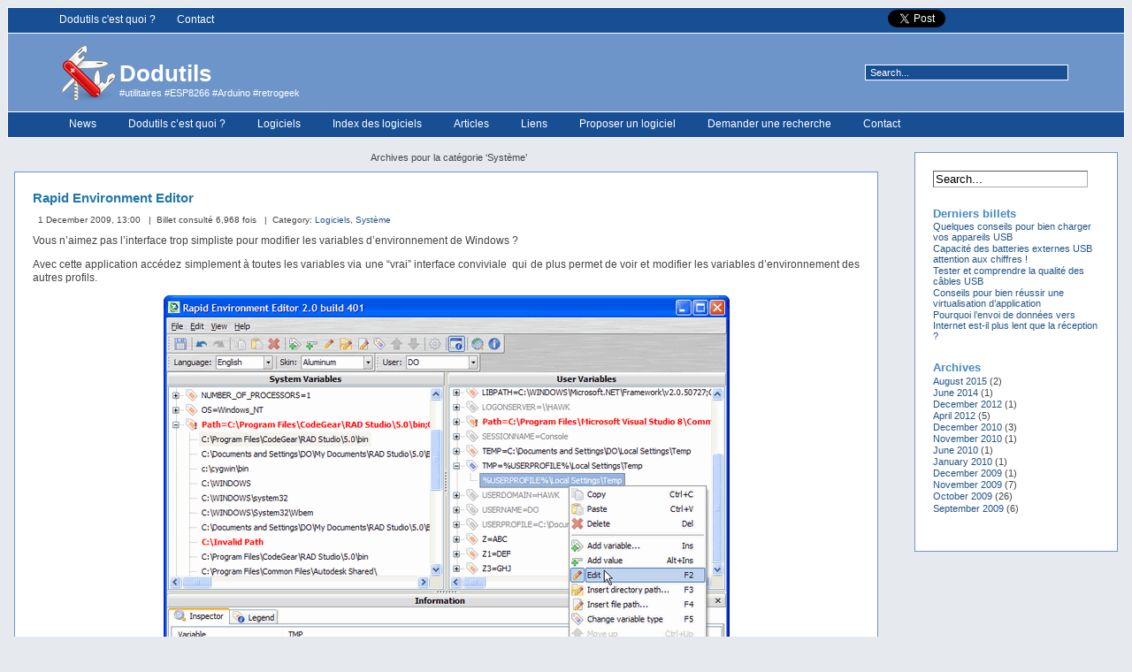

--- FILE ---
content_type: text/html; charset=UTF-8
request_url: http://www.dodutils.fr/category/logiciels/logiciels-systeme/
body_size: 8263
content:
<!DOCTYPE html PUBLIC "-//W3C//DTD XHTML 1.0 Transitional//EN" "http://www.w3.org/TR/xhtml1/DTD/xhtml1-transitional.dtd">
<html xmlns="http://www.w3.org/1999/xhtml" lang="en-US" prefix="og: http://ogp.me/ns# fb: http://ogp.me/ns/fb# article: http://ogp.me/ns/article#">

<head profile="http://gmpg.org/xfn/11">
<meta http-equiv="Content-Type" content="text/html; charset=UTF-8" />

<title>Système | Dodutils</title>

<link rel="shortcut icon" href="http://www.dodutils.fr/wp3/wp-content/themes/fluid-blue/favicon.ico" />
<link rel="stylesheet" href="http://www.dodutils.fr/wp3/wp-content/themes/fluid-blue/style.css" type="text/css" media="screen" />
<link rel="stylesheet" href="http://www.dodutils.fr/wp3/wp-content/themes/fluid-blue/print.css" type="text/css" media="print" />
<link rel="stylesheet" href="http://www.dodutils.fr/wp3/wp-content/themes/fluid-blue/ppc-list.css" type="text/css" media="print" />
<link rel="alternate" type="application/rss+xml" title="Dodutils RSS Feed" href="http://www.dodutils.fr/feed/" />
<link rel="pingback" href="http://www.dodutils.fr/wp3/xmlrpc.php" />
<meta name='robots' content='max-image-preview:large' />

<!-- SEO Ultimate (http://www.seodesignsolutions.com/wordpress-seo/) -->
<!-- /SEO Ultimate -->

<link rel='dns-prefetch' href='//s.w.org' />
<link rel="alternate" type="application/rss+xml" title="Dodutils &raquo; Système Category Feed" href="http://www.dodutils.fr/category/logiciels/logiciels-systeme/feed/" />
		<script type="text/javascript">
			window._wpemojiSettings = {"baseUrl":"https:\/\/s.w.org\/images\/core\/emoji\/13.1.0\/72x72\/","ext":".png","svgUrl":"https:\/\/s.w.org\/images\/core\/emoji\/13.1.0\/svg\/","svgExt":".svg","source":{"concatemoji":"http:\/\/www.dodutils.fr\/wp3\/wp-includes\/js\/wp-emoji-release.min.js?ver=5.8.12"}};
			!function(e,a,t){var n,r,o,i=a.createElement("canvas"),p=i.getContext&&i.getContext("2d");function s(e,t){var a=String.fromCharCode;p.clearRect(0,0,i.width,i.height),p.fillText(a.apply(this,e),0,0);e=i.toDataURL();return p.clearRect(0,0,i.width,i.height),p.fillText(a.apply(this,t),0,0),e===i.toDataURL()}function c(e){var t=a.createElement("script");t.src=e,t.defer=t.type="text/javascript",a.getElementsByTagName("head")[0].appendChild(t)}for(o=Array("flag","emoji"),t.supports={everything:!0,everythingExceptFlag:!0},r=0;r<o.length;r++)t.supports[o[r]]=function(e){if(!p||!p.fillText)return!1;switch(p.textBaseline="top",p.font="600 32px Arial",e){case"flag":return s([127987,65039,8205,9895,65039],[127987,65039,8203,9895,65039])?!1:!s([55356,56826,55356,56819],[55356,56826,8203,55356,56819])&&!s([55356,57332,56128,56423,56128,56418,56128,56421,56128,56430,56128,56423,56128,56447],[55356,57332,8203,56128,56423,8203,56128,56418,8203,56128,56421,8203,56128,56430,8203,56128,56423,8203,56128,56447]);case"emoji":return!s([10084,65039,8205,55357,56613],[10084,65039,8203,55357,56613])}return!1}(o[r]),t.supports.everything=t.supports.everything&&t.supports[o[r]],"flag"!==o[r]&&(t.supports.everythingExceptFlag=t.supports.everythingExceptFlag&&t.supports[o[r]]);t.supports.everythingExceptFlag=t.supports.everythingExceptFlag&&!t.supports.flag,t.DOMReady=!1,t.readyCallback=function(){t.DOMReady=!0},t.supports.everything||(n=function(){t.readyCallback()},a.addEventListener?(a.addEventListener("DOMContentLoaded",n,!1),e.addEventListener("load",n,!1)):(e.attachEvent("onload",n),a.attachEvent("onreadystatechange",function(){"complete"===a.readyState&&t.readyCallback()})),(n=t.source||{}).concatemoji?c(n.concatemoji):n.wpemoji&&n.twemoji&&(c(n.twemoji),c(n.wpemoji)))}(window,document,window._wpemojiSettings);
		</script>
		<style type="text/css">
img.wp-smiley,
img.emoji {
	display: inline !important;
	border: none !important;
	box-shadow: none !important;
	height: 1em !important;
	width: 1em !important;
	margin: 0 .07em !important;
	vertical-align: -0.1em !important;
	background: none !important;
	padding: 0 !important;
}
</style>
	<link rel='stylesheet' id='wp-block-library-css'  href='http://www.dodutils.fr/wp3/wp-includes/css/dist/block-library/style.min.css?ver=5.8.12' type='text/css' media='all' />
<link rel='stylesheet' id='wp-email-css'  href='http://www.dodutils.fr/wp3/wp-content/plugins/wp-email/email-css.css?ver=2.68.1' type='text/css' media='all' />
<link rel='stylesheet' id='wp-pagenavi-css'  href='http://www.dodutils.fr/wp3/wp-content/plugins/wp-pagenavi/pagenavi-css.css?ver=2.70' type='text/css' media='all' />
<script type='text/javascript' src='http://www.dodutils.fr/wp3/wp-includes/js/jquery/jquery.min.js?ver=3.6.0' id='jquery-core-js'></script>
<script type='text/javascript' src='http://www.dodutils.fr/wp3/wp-includes/js/jquery/jquery-migrate.min.js?ver=3.3.2' id='jquery-migrate-js'></script>
<script type='text/javascript' src='http://www.dodutils.fr/wp3/wp-content/plugins/google-analyticator/external-tracking.min.js?ver=6.5.4' id='ga-external-tracking-js'></script>
<link rel="https://api.w.org/" href="http://www.dodutils.fr/wp-json/" /><link rel="alternate" type="application/json" href="http://www.dodutils.fr/wp-json/wp/v2/categories/92" /><link rel="EditURI" type="application/rsd+xml" title="RSD" href="http://www.dodutils.fr/wp3/xmlrpc.php?rsd" />
<link rel="wlwmanifest" type="application/wlwmanifest+xml" href="http://www.dodutils.fr/wp3/wp-includes/wlwmanifest.xml" /> 
<meta name="generator" content="WordPress 5.8.12" />
<link rel="stylesheet" href="http://www.dodutils.fr/wp3/wp-content/themes/fluid-blue/dd-multi-col-cats.css" type="text/css" media="screen" /><link rel="stylesheet" href="http://www.dodutils.fr/wp3/wp-content/themes/fluid-blue/dd-multi-col-links.css" type="text/css" media="screen" />
<!-- WP Menubar 5.7.2: start CSS -->
<link rel="stylesheet" href="http://www.dodutils.fr/wp3/wp-content/plugins/menubar-templates/Basic/b-blue.css" type="text/css" media="screen" />
<!-- WP Menubar 5.7.2: end CSS -->

        <script type="text/javascript">
            var jQueryMigrateHelperHasSentDowngrade = false;

			window.onerror = function( msg, url, line, col, error ) {
				// Break out early, do not processing if a downgrade reqeust was already sent.
				if ( jQueryMigrateHelperHasSentDowngrade ) {
					return true;
                }

				var xhr = new XMLHttpRequest();
				var nonce = '05b622bf53';
				var jQueryFunctions = [
					'andSelf',
					'browser',
					'live',
					'boxModel',
					'support.boxModel',
					'size',
					'swap',
					'clean',
					'sub',
                ];
				var match_pattern = /\)\.(.+?) is not a function/;
                var erroredFunction = msg.match( match_pattern );

                // If there was no matching functions, do not try to downgrade.
                if ( typeof erroredFunction !== 'object' || typeof erroredFunction[1] === "undefined" || -1 === jQueryFunctions.indexOf( erroredFunction[1] ) ) {
                    return true;
                }

                // Set that we've now attempted a downgrade request.
                jQueryMigrateHelperHasSentDowngrade = true;

				xhr.open( 'POST', 'http://www.dodutils.fr/wp3/wp-admin/admin-ajax.php' );
				xhr.setRequestHeader( 'Content-Type', 'application/x-www-form-urlencoded' );
				xhr.onload = function () {
					var response,
                        reload = false;

					if ( 200 === xhr.status ) {
                        try {
                        	response = JSON.parse( xhr.response );

                        	reload = response.data.reload;
                        } catch ( e ) {
                        	reload = false;
                        }
                    }

					// Automatically reload the page if a deprecation caused an automatic downgrade, ensure visitors get the best possible experience.
					if ( reload ) {
						location.reload();
                    }
				};

				xhr.send( encodeURI( 'action=jquery-migrate-downgrade-version&_wpnonce=' + nonce ) );

				// Suppress error alerts in older browsers
				return true;
			}
        </script>

		<script type="text/javascript" src="http://www.dodutils.fr/wp3/wp-content/plugins/si-captcha-for-wordpress/captcha/si_captcha.js?ver=1769145421"></script>
<!-- begin SI CAPTCHA Anti-Spam - login/register form style -->
<style type="text/css">
.si_captcha_small { width:175px; height:45px; padding-top:10px; padding-bottom:10px; }
.si_captcha_large { width:250px; height:60px; padding-top:10px; padding-bottom:10px; }
img#si_image_com { border-style:none; margin:0; padding-right:5px; float:left; }
img#si_image_reg { border-style:none; margin:0; padding-right:5px; float:left; }
img#si_image_log { border-style:none; margin:0; padding-right:5px; float:left; }
img#si_image_side_login { border-style:none; margin:0; padding-right:5px; float:left; }
img#si_image_checkout { border-style:none; margin:0; padding-right:5px; float:left; }
img#si_image_jetpack { border-style:none; margin:0; padding-right:5px; float:left; }
img#si_image_bbpress_topic { border-style:none; margin:0; padding-right:5px; float:left; }
.si_captcha_refresh { border-style:none; margin:0; vertical-align:bottom; }
div#si_captcha_input { display:block; padding-top:15px; padding-bottom:5px; }
label#si_captcha_code_label { margin:0; }
input#si_captcha_code_input { width:65px; }
p#si_captcha_code_p { clear: left; padding-top:10px; }
.si-captcha-jetpack-error { color:#DC3232; }
</style>
<!-- end SI CAPTCHA Anti-Spam - login/register form style -->
<!-- Google Analytics Tracking by Google Analyticator 6.5.4: http://www.videousermanuals.com/google-analyticator/ -->
<script type="text/javascript">
    var analyticsFileTypes = [''];
    var analyticsSnippet = 'enabled';
    var analyticsEventTracking = 'enabled';
</script>
<script type="text/javascript">
	var _gaq = _gaq || [];
  
	_gaq.push(['_setAccount', 'UA-19123575-1']);
    _gaq.push(['_addDevId', 'i9k95']); // Google Analyticator App ID with Google
	_gaq.push(['_setDomainName', 'none']);
_gaq.push(['_setAllowLinker', true]);
	_gaq.push(['_trackPageview']);

	(function() {
		var ga = document.createElement('script'); ga.type = 'text/javascript'; ga.async = true;
		                ga.src = ('https:' == document.location.protocol ? 'https://ssl' : 'http://www') + '.google-analytics.com/ga.js';
		                var s = document.getElementsByTagName('script')[0]; s.parentNode.insertBefore(ga, s);
	})();
</script>
</head>

<body>
<div id="page">
<div id="top">
	<div style="float:right;margin:3px 30px 0 0">
		<!-- facebook--> 
		<iframe src="http://www.facebook.com/plugins/like.php?href=http://www.dodutils.fr/&amp;layout=button_count&amp;show_faces=false&amp;width=120&amp;action=like&amp;font=trebuchet+ms&amp;colorscheme=light&amp;height=21" scrolling="no" frameborder="0" style="border:none; overflow:hidden; width:120px; height:21px;" allowTransparency="true"></iframe> 
 	</div>
	<div style="float:right;margin:5px 20px 0 0">
		<a title="Publier sur Google Buzz" class="google-buzz-button" href="http://www.google.com/buzz/post" data-button-style="small-count" data-locale="fr" data-url="http://www.dodutils.fr/"></a>
		<script type="text/javascript" src="http://www.google.com/buzz/api/button.js"></script>
	</div>
	<div style="float:right;margin:2px 20px 0 0">
		<!-- TWITTER LEGACY BUTTON // ne mache pas sur la home page ... car prend l'url de la page--> 
		<a href="http://twitter.com/share" class="twitter-share-button" data-text="Le site des Dodutils ... vous recherchez un utilitaire ?" data-count="horizontal" data-url="http://www.dodutils.fr/" data-via="dodutils">Tweet</a><script type="text/javascript" src="http://platform.twitter.com/widgets.js"></script> 
	</div>


	<ul class="topnav left"> 
		<li style="display: list-item;"> 
				<a href="/about-2">Dodutils c'est quoi ?</a> 
		</li> 
		<li style="display: list-item;"> 
				<a href="/contact">Contact</a> 
		</li> 
	</ul> 
</div>
<div id="header">
	<div id="headertitle">
		<table border=0>
			<tr>
				<td>
					<img src="http://www.dodutils.fr/wp3/wp-content/uploads/couteau_suisse.png" border=0>
				</td>
				<td valign="top">
					<h1><a href="http://www.dodutils.fr" title="Dodutils: #utilitaires #ESP8266 #Arduino #retrogeek ">Dodutils</a></h1>
					<p>#utilitaires #ESP8266 #Arduino #retrogeek </p>
				</td>
			</tr>
		</table>
	</div> 
	<!-- Search box (If you prefer having search form as a sidebar widget, remove this block) -->
	<div class="search">
		<form method="get" id="searchform" action="http://www.dodutils.fr/">
<input type="text" size="20" name="s" id="s" value="Search..."  onblur="if(this.value=='') this.value='Search...';" onfocus="if(this.value=='Search...') this.value='';"/>
</form>
	</div> 
	<!-- Search ends here-->
		
</div>

<div id="navbar">
<ul id="nav">
	<li><a href="http://www.dodutils.fr">News</a></li>
	<li class="page_item page-item-8"><a href="http://www.dodutils.fr/about-2/">Dodutils c’est quoi ?</a></li>
<li class="page_item page-item-916"><a href="http://www.dodutils.fr/logiciels/">Logiciels</a></li>
<li class="page_item page-item-1035 page_item_has_children"><a href="http://www.dodutils.fr/index-des-logiciels/">Index des logiciels</a>
<ul class='children'>
	<li class="page_item page-item-847"><a href="http://www.dodutils.fr/index-des-logiciels/index-par-categories/">Index par catégories</a></li>
	<li class="page_item page-item-851"><a href="http://www.dodutils.fr/index-des-logiciels/index-par-noms/">Index par noms</a></li>
</ul>
</li>
<li class="page_item page-item-73"><a href="http://www.dodutils.fr/les-articles/">Articles</a></li>
<li class="page_item page-item-9"><a href="http://www.dodutils.fr/liens/">Liens</a></li>
<li class="page_item page-item-70"><a href="http://www.dodutils.fr/proposer-un-logiciel/">Proposer un logiciel</a></li>
<li class="page_item page-item-889"><a href="http://www.dodutils.fr/demander-une-recherche/">Demander une recherche</a></li>
<li class="page_item page-item-898"><a href="http://www.dodutils.fr/contact/">Contact</a></li>
</ul>
</div>
<div id="wrapper">

	<div id="content">

	
				
		<div class="navigation">
			<div class="alignleft"></div>
			<div class="center">
									Archives pour la catégorie &#8216;Système&#8217;

					
			</div>
			<div class="alignright"></div>
		</div>

						
			<div class="post" id="post-512">
				<h2 class="posttitle"><a href="http://www.dodutils.fr/logiciels/rapid-environment-editor/" rel="bookmark" title="Permanent Link to Rapid Environment Editor">Rapid Environment Editor</a></h2>

				<br />
				<table width="100%" border="0" cellspacing="0" cellpadding="0">
					<tr>
						<td>
							<table border="0" cellspacing="0" cellpadding="0">
								<tr>
									<td>
										<xdiv class="dodutils-post-infos" class="postmetadata">
											1 December 2009, 13:00 <!-- by admin -->
										</xdiv>
									</td>
									<td>
										<xdiv class="dodutils-post-infos" class="postmetadata">
											|&nbsp; Billet consulté 6,968 fois										</xdiv>
									</td>
									<td>
										<xdiv class="dodutils-post-infos" class="postmetadata">
											|&nbsp; Category: <a href="http://www.dodutils.fr/category/logiciels/" rel="category tag">Logiciels</a>, <a href="http://www.dodutils.fr/category/logiciels/logiciels-systeme/" rel="category tag">Système</a>										</xdiv>
									</td>
								</tr>
							</table>
						</td>
					</tr>
									</table>
				<br />
				<div class="postentry">
					<p>Vous n&#8217;aimez pas l&#8217;interface trop simpliste pour modifier les variables d&#8217;environnement de Windows ?</p>
<p>Avec cette application accédez simplement à toutes les variables via une &#8220;vrai&#8221; interface conviviale  qui de plus permet de voir et modifier les variables d&#8217;environnement des autres profils.</p>
<p><img loading="lazy" class="aligncenter size-full wp-image-515" title="rapidenvironmenteditor" src="http://www.dodutils.fr/wp3/wp-content/uploads/rapidenvironmenteditor.gif" alt="rapidenvironmenteditor" width="640" height="465" /></p>
				</div>
				<div>
					<div style="float:left;margin:3px 0 0 0px">
						<a href="http://www.dodutils.fr/logiciels/rapid-environment-editor/email/" title="Email This Post" rel="nofollow"><img class="WP-EmailIcon" src="http://www.dodutils.fr/wp3/wp-content/plugins/wp-email/images/email_famfamfam.png" alt="Email This Post" title="Email This Post" style="border: 0px;" /></a>&nbsp;<a href="http://www.dodutils.fr/logiciels/rapid-environment-editor/email/" title="Email This Post" rel="nofollow">Email This Post</a>
					</div>
					<div style="float:left;margin:3px 0 0 16px">
						<a href="http://twitter.com/share" class="twitter-share-button" data-text="Logiciel : Rapid Environment Editor" data-count="horizontal" data-url="http://www.dodutils.fr/logiciels/rapid-environment-editor/" data-via="dodutils">Tweet</a><script type="text/javascript" src="http://platform.twitter.com/widgets.js"></script>					</div>
					<div style="float:left;margin:5px 0 0 0">
						<a title="Publier sur Google Buzz" class="google-buzz-button" href="http://www.google.com/buzz/post" data-button-style="small-count" data-locale="fr"></a>
		<script type="text/javascript" src="http://www.google.com/buzz/api/button.js"></script>					</div>
					<div style="float:left;margin:4px 0 0 20px">
						<iframe src="http://www.facebook.com/plugins/like.php?href=http://www.dodutils.fr/logiciels/rapid-environment-editor//&amp;layout=button_count&amp;show_faces=false&amp;width=120&amp;action=like&amp;font=trebuchet+ms&amp;colorscheme=light&amp;height=21" scrolling="no" frameborder="0" style="border:none; overflow:hidden; width:120px; height:21px;" allowTransparency="true"></iframe>					</div>
				</div>
				<br />
				<br />
				<div class="postmetadata">
										
					<a href="http://www.dodutils.fr/logiciels/rapid-environment-editor/#respond">Ajouter un commentaire</a>									 </div>
			</div>
	
						
			<div class="post" id="post-49">
				<h2 class="posttitle"><a href="http://www.dodutils.fr/logiciels/process-explorer/" rel="bookmark" title="Permanent Link to Process Explorer">Process Explorer</a></h2>

				<br />
				<table width="100%" border="0" cellspacing="0" cellpadding="0">
					<tr>
						<td>
							<table border="0" cellspacing="0" cellpadding="0">
								<tr>
									<td>
										<xdiv class="dodutils-post-infos" class="postmetadata">
											19 September 2009, 00:11 <!-- by admin -->
										</xdiv>
									</td>
									<td>
										<xdiv class="dodutils-post-infos" class="postmetadata">
											|&nbsp; Billet consulté 6,596 fois										</xdiv>
									</td>
									<td>
										<xdiv class="dodutils-post-infos" class="postmetadata">
											|&nbsp; Category: <a href="http://www.dodutils.fr/category/logiciels/" rel="category tag">Logiciels</a>, <a href="http://www.dodutils.fr/category/logiciels/logiciels-systeme/" rel="category tag">Système</a>										</xdiv>
									</td>
								</tr>
							</table>
						</td>
					</tr>
									</table>
				<br />
				<div class="postentry">
					<p>Freeware créé par <a href="http://blogs.technet.com/markrussinovich/about.aspx" target="_blank">Mark Russinovich</a>, celui-ci permet d&#8217;obtenir des détails techniques sur les processus qui tournent sur la machine, c&#8217;est un équivalant du gestionnaire de tâches intégré à Windows mais bien plus complet, un outil incontournable qui va de paire avec  <a title="Process Monitor" href="http://www.dodutils.fr/?p=44">Process Monitor</a> du même auteur qui permet une analyse approfondie de l&#8217;activité interne de chaque processus (base de registre et accès fichiers).</p>
<p>Un petit bijou qui mérite le label Dodutils !</p>
<p><img loading="lazy" class="aligncenter size-full wp-image-46" title="ProcessExplorer" src="http://www.dodutils.fr/wp3/wp-content/uploads/2009/09/ProcessExplorer1.gif" alt="ProcessExplorer" width="480" height="290" /></p>
				</div>
				<div>
					<div style="float:left;margin:3px 0 0 0px">
						<a href="http://www.dodutils.fr/logiciels/process-explorer/email/" title="Email This Post" rel="nofollow"><img class="WP-EmailIcon" src="http://www.dodutils.fr/wp3/wp-content/plugins/wp-email/images/email_famfamfam.png" alt="Email This Post" title="Email This Post" style="border: 0px;" /></a>&nbsp;<a href="http://www.dodutils.fr/logiciels/process-explorer/email/" title="Email This Post" rel="nofollow">Email This Post</a>
					</div>
					<div style="float:left;margin:3px 0 0 16px">
						<a href="http://twitter.com/share" class="twitter-share-button" data-text="Logiciel : Process Explorer" data-count="horizontal" data-url="http://www.dodutils.fr/logiciels/process-explorer/" data-via="dodutils">Tweet</a><script type="text/javascript" src="http://platform.twitter.com/widgets.js"></script>					</div>
					<div style="float:left;margin:5px 0 0 0">
						<a title="Publier sur Google Buzz" class="google-buzz-button" href="http://www.google.com/buzz/post" data-button-style="small-count" data-locale="fr"></a>
		<script type="text/javascript" src="http://www.google.com/buzz/api/button.js"></script>					</div>
					<div style="float:left;margin:4px 0 0 20px">
						<iframe src="http://www.facebook.com/plugins/like.php?href=http://www.dodutils.fr/logiciels/process-explorer//&amp;layout=button_count&amp;show_faces=false&amp;width=120&amp;action=like&amp;font=trebuchet+ms&amp;colorscheme=light&amp;height=21" scrolling="no" frameborder="0" style="border:none; overflow:hidden; width:120px; height:21px;" allowTransparency="true"></iframe>					</div>
				</div>
				<br />
				<br />
				<div class="postmetadata">
					Tags: <a href="http://www.dodutils.fr/tag/dodutils/" rel="tag">Dodutils</a><br />					
					<a href="http://www.dodutils.fr/logiciels/process-explorer/#respond">Ajouter un commentaire</a>									 </div>
			</div>
	
						
			<div class="post" id="post-44">
				<h2 class="posttitle"><a href="http://www.dodutils.fr/logiciels/process-monitor/" rel="bookmark" title="Permanent Link to Process Monitor">Process Monitor</a></h2>

				<br />
				<table width="100%" border="0" cellspacing="0" cellpadding="0">
					<tr>
						<td>
							<table border="0" cellspacing="0" cellpadding="0">
								<tr>
									<td>
										<xdiv class="dodutils-post-infos" class="postmetadata">
											19 September 2009, 00:10 <!-- by admin -->
										</xdiv>
									</td>
									<td>
										<xdiv class="dodutils-post-infos" class="postmetadata">
											|&nbsp; Billet consulté 7,192 fois										</xdiv>
									</td>
									<td>
										<xdiv class="dodutils-post-infos" class="postmetadata">
											|&nbsp; Category: <a href="http://www.dodutils.fr/category/logiciels/" rel="category tag">Logiciels</a>, <a href="http://www.dodutils.fr/category/logiciels/logiciels-systeme/" rel="category tag">Système</a>										</xdiv>
									</td>
								</tr>
							</table>
						</td>
					</tr>
									</table>
				<br />
				<div class="postentry">
					<p>Freeware créé par <a href="http://blogs.technet.com/markrussinovich/about.aspx" target="_blank">Mark Russinovich</a>, celui-ci permet de tracer ce que font les programmes au niveau accès fichiers ou base de registre, un outil incontournable et complémentaire à <a title="Process Explorer" href="http://www.dodutils.fr/?p=49">Process Explorer</a> du même auteur.</p>
<p>Un petit bijou qui mérite le label Dodutils !</p>
<p><img loading="lazy" class="aligncenter size-full wp-image-47" title="ProcessMonitor" src="http://www.dodutils.fr/wp3/wp-content/uploads/2009/09/ProcessMonitor4.gif" alt="ProcessMonitor" width="480" height="293" /></p>
				</div>
				<div>
					<div style="float:left;margin:3px 0 0 0px">
						<a href="http://www.dodutils.fr/logiciels/process-monitor/email/" title="Email This Post" rel="nofollow"><img class="WP-EmailIcon" src="http://www.dodutils.fr/wp3/wp-content/plugins/wp-email/images/email_famfamfam.png" alt="Email This Post" title="Email This Post" style="border: 0px;" /></a>&nbsp;<a href="http://www.dodutils.fr/logiciels/process-monitor/email/" title="Email This Post" rel="nofollow">Email This Post</a>
					</div>
					<div style="float:left;margin:3px 0 0 16px">
						<a href="http://twitter.com/share" class="twitter-share-button" data-text="Logiciel : Process Monitor" data-count="horizontal" data-url="http://www.dodutils.fr/logiciels/process-monitor/" data-via="dodutils">Tweet</a><script type="text/javascript" src="http://platform.twitter.com/widgets.js"></script>					</div>
					<div style="float:left;margin:5px 0 0 0">
						<a title="Publier sur Google Buzz" class="google-buzz-button" href="http://www.google.com/buzz/post" data-button-style="small-count" data-locale="fr"></a>
		<script type="text/javascript" src="http://www.google.com/buzz/api/button.js"></script>					</div>
					<div style="float:left;margin:4px 0 0 20px">
						<iframe src="http://www.facebook.com/plugins/like.php?href=http://www.dodutils.fr/logiciels/process-monitor//&amp;layout=button_count&amp;show_faces=false&amp;width=120&amp;action=like&amp;font=trebuchet+ms&amp;colorscheme=light&amp;height=21" scrolling="no" frameborder="0" style="border:none; overflow:hidden; width:120px; height:21px;" allowTransparency="true"></iframe>					</div>
				</div>
				<br />
				<br />
				<div class="postmetadata">
					Tags: <a href="http://www.dodutils.fr/tag/dodutils/" rel="tag">Dodutils</a><br />					
					<a href="http://www.dodutils.fr/logiciels/process-monitor/#respond">Ajouter un commentaire</a>									 </div>
			</div>
	
						
			<div class="post" id="post-14">
				<h2 class="posttitle"><a href="http://www.dodutils.fr/logiciels/tinyresmeter/" rel="bookmark" title="Permanent Link to TinyResMeter">TinyResMeter</a></h2>

				<br />
				<table width="100%" border="0" cellspacing="0" cellpadding="0">
					<tr>
						<td>
							<table border="0" cellspacing="0" cellpadding="0">
								<tr>
									<td>
										<xdiv class="dodutils-post-infos" class="postmetadata">
											11 September 2009, 18:03 <!-- by admin -->
										</xdiv>
									</td>
									<td>
										<xdiv class="dodutils-post-infos" class="postmetadata">
											|&nbsp; Billet consulté 8,368 fois										</xdiv>
									</td>
									<td>
										<xdiv class="dodutils-post-infos" class="postmetadata">
											|&nbsp; Category: <a href="http://www.dodutils.fr/category/logiciels/" rel="category tag">Logiciels</a>, <a href="http://www.dodutils.fr/category/logiciels/logiciels-systeme/" rel="category tag">Système</a>										</xdiv>
									</td>
								</tr>
							</table>
						</td>
					</tr>
									</table>
				<br />
				<div class="postentry">
					<p>Petit utilitaire sympathique qui affiche les ressources système en temps réel.</p>
<p>Peu gourmand et prenant peu de place sur l&#8217;écran il sait se faire discret tout en devenant vite indispensable pour qui veut savoir ce qui se passe sur la machine, l&#8217;utilisation CPU, la mémoire restant à disposition, quel programme consomme le plus de mémoire ou de processeur, s&#8217;il y a du débit réseau, l&#8217;espace disque disponible, le nombre de connexions TCP en cours, afficher un chronomètre avec pause (qui pourra indiquer le détail du temps total/actif/pause), la date (incluant le numéro de semaine ce qui assez rare pour être signalé).</p>
<p>Aucune installation n&#8217;est nécessaire, l&#8217;EXE fait 100Ko, à lancer directement, par défaut il affiche les informations les plus utiles mais vous pouvez à tout moment ajouter ou retirer des champs.</p>
<p>Un petit bijoux qui mérite le label Dodutils !</p>
<p><img loading="lazy" class="aligncenter size-full wp-image-20" title="tinyresmeter" src="http://www.dodutils.fr/wp3/wp-content/uploads/2009/09/tinyresmeter.gif" alt="tinyresmeter" width="857" height="40" /></p>
				</div>
				<div>
					<div style="float:left;margin:3px 0 0 0px">
						<a href="http://www.dodutils.fr/logiciels/tinyresmeter/email/" title="Email This Post" rel="nofollow"><img class="WP-EmailIcon" src="http://www.dodutils.fr/wp3/wp-content/plugins/wp-email/images/email_famfamfam.png" alt="Email This Post" title="Email This Post" style="border: 0px;" /></a>&nbsp;<a href="http://www.dodutils.fr/logiciels/tinyresmeter/email/" title="Email This Post" rel="nofollow">Email This Post</a>
					</div>
					<div style="float:left;margin:3px 0 0 16px">
						<a href="http://twitter.com/share" class="twitter-share-button" data-text="Logiciel : TinyResMeter" data-count="horizontal" data-url="http://www.dodutils.fr/logiciels/tinyresmeter/" data-via="dodutils">Tweet</a><script type="text/javascript" src="http://platform.twitter.com/widgets.js"></script>					</div>
					<div style="float:left;margin:5px 0 0 0">
						<a title="Publier sur Google Buzz" class="google-buzz-button" href="http://www.google.com/buzz/post" data-button-style="small-count" data-locale="fr"></a>
		<script type="text/javascript" src="http://www.google.com/buzz/api/button.js"></script>					</div>
					<div style="float:left;margin:4px 0 0 20px">
						<iframe src="http://www.facebook.com/plugins/like.php?href=http://www.dodutils.fr/logiciels/tinyresmeter//&amp;layout=button_count&amp;show_faces=false&amp;width=120&amp;action=like&amp;font=trebuchet+ms&amp;colorscheme=light&amp;height=21" scrolling="no" frameborder="0" style="border:none; overflow:hidden; width:120px; height:21px;" allowTransparency="true"></iframe>					</div>
				</div>
				<br />
				<br />
				<div class="postmetadata">
					Tags: <a href="http://www.dodutils.fr/tag/dodutils/" rel="tag">Dodutils</a><br />					
					<a href="http://www.dodutils.fr/logiciels/tinyresmeter/#respond">Ajouter un commentaire</a>									 </div>
			</div>
	
		
		<div class="navigation">
			<div class="alignleft"></div>
			<div class="alignright"></div>
		</div>
		
	
	</div>
	<div id="border_sidebar">
	<div id="sidebar">
		<ul>
			
			<li id="search-4" class="widget widget_search"><form method="get" id="searchform" action="http://www.dodutils.fr/">
<input type="text" size="20" name="s" id="s" value="Search..."  onblur="if(this.value=='') this.value='Search...';" onfocus="if(this.value=='Search...') this.value='';"/>
</form>
</li>

		<li id="recent-posts-3" class="widget widget_recent_entries">
		<h2 class="widgettitle">Derniers billets</h2>

		<ul>
											<li>
					<a href="http://www.dodutils.fr/articles/quelques-conseils-pour-bien-charger-vos-appareils-usb/">Quelques conseils pour bien charger vos appareils USB</a>
									</li>
											<li>
					<a href="http://www.dodutils.fr/articles/capacite-des-batteries-externes-usb-attention-arnaque/">Capacité des batteries externes USB attention aux chiffres !</a>
									</li>
											<li>
					<a href="http://www.dodutils.fr/astuces/tester-comprendre-la-qualite-des-cables-usb/">Tester et comprendre la qualité des câbles USB</a>
									</li>
											<li>
					<a href="http://www.dodutils.fr/articles/conseils-pour-bien-reussir-une-virtualisation-dapplication/">Conseils pour bien réussir une virtualisation d&#8217;application</a>
									</li>
											<li>
					<a href="http://www.dodutils.fr/articles/pourquoi-lenvoi-de-donnees-vers-internet-est-il-plus-lent-que-la-reception/">Pourquoi l&#8217;envoi de données vers Internet est-il plus lent que la réception ?</a>
									</li>
					</ul>

		</li>
<li id="archives-3" class="widget widget_archive"><h2 class="widgettitle">Archives</h2>

			<ul>
					<li><a href='http://www.dodutils.fr/2015/08/'>August 2015</a>&nbsp;(2)</li>
	<li><a href='http://www.dodutils.fr/2014/06/'>June 2014</a>&nbsp;(1)</li>
	<li><a href='http://www.dodutils.fr/2012/12/'>December 2012</a>&nbsp;(1)</li>
	<li><a href='http://www.dodutils.fr/2012/04/'>April 2012</a>&nbsp;(5)</li>
	<li><a href='http://www.dodutils.fr/2010/12/'>December 2010</a>&nbsp;(3)</li>
	<li><a href='http://www.dodutils.fr/2010/11/'>November 2010</a>&nbsp;(1)</li>
	<li><a href='http://www.dodutils.fr/2010/06/'>June 2010</a>&nbsp;(1)</li>
	<li><a href='http://www.dodutils.fr/2010/01/'>January 2010</a>&nbsp;(1)</li>
	<li><a href='http://www.dodutils.fr/2009/12/'>December 2009</a>&nbsp;(1)</li>
	<li><a href='http://www.dodutils.fr/2009/11/'>November 2009</a>&nbsp;(7)</li>
	<li><a href='http://www.dodutils.fr/2009/10/'>October 2009</a>&nbsp;(26)</li>
	<li><a href='http://www.dodutils.fr/2009/09/'>September 2009</a>&nbsp;(6)</li>
			</ul>

			</li>
<li id="views-4" class="widget widget_views"><h2 class="widgettitle"></h2>
<ul>
</ul>
</li>
		</ul>
	</div>
	</div>

</div> <!-- wrapper -->
<div id="footer">
	<a href="http://www.dodutils.fr/feed/">Entries (RSS)</a> and <a href="http://www.dodutils.fr/comments/feed/">Comments (RSS)</a>. Valid <a href="http://validator.w3.org/check/referer" title="This page validates as XHTML 1.0 Transitional"><abbr title="eXtensible HyperText Markup Language">XHTML</abbr></a> and <a href="http://jigsaw.w3.org/css-validator/check/referer"><abbr title="Cascading Style Sheets">CSS</abbr></a>.<br />
	Powered by <a href="http://wordpress.org/" title="Powered by WordPress.">WordPress</a> and <a href="http://srinig.com/wordpress/themes/fluid-blue/">Fluid Blue theme</a>.<br />
	<!-- 40 queries. 0.062 seconds. -->
	<div id="su-footer-links" style="text-align: center;"></div><script type='text/javascript' id='wp-email-js-extra'>
/* <![CDATA[ */
var emailL10n = {"ajax_url":"http:\/\/www.dodutils.fr\/wp3\/wp-admin\/admin-ajax.php","max_allowed":"5","text_error":"The Following Error Occurs:","text_name_invalid":"- Your Name is empty\/invalid","text_email_invalid":"- Your Email is empty\/invalid","text_remarks_invalid":"- Your Remarks is invalid","text_friend_names_empty":"- Friend Name(s) is empty","text_friend_name_invalid":"- Friend Name is empty\/invalid: ","text_max_friend_names_allowed":"- Maximum 5 Friend Names allowed","text_friend_emails_empty":"- Friend Email(s) is empty","text_friend_email_invalid":"- Friend Email is invalid: ","text_max_friend_emails_allowed":"- Maximum 5 Friend Emails allowed","text_friends_tally":"- Friend Name(s) count does not tally with Friend Email(s) count","text_image_verify_empty":"- Image Verification is empty"};
/* ]]> */
</script>
<script type='text/javascript' src='http://www.dodutils.fr/wp3/wp-content/plugins/wp-email/email-js.js?ver=2.68.1' id='wp-email-js'></script>
<script type='text/javascript' src='http://www.dodutils.fr/wp3/wp-includes/js/wp-embed.min.js?ver=5.8.12' id='wp-embed-js'></script>
</div>
</div> <!-- page -->
</body>
</html>


--- FILE ---
content_type: text/css
request_url: http://www.dodutils.fr/wp3/wp-content/themes/fluid-blue/style.css
body_size: 2679
content:
/*
Theme Name: Fluid Blue
Theme URI: http://srinig.com/wordpress/themes/fluid-blue/
Description: A simple two column fluid width theme. Right sidebar supports widgets. Tags and gravatars supported. Valid XHTML and CSS.
Version: 1.7.2
Author: Srini G
Author URI: http://srinig.com/wordpress
Tags: blue, light, two-columns, flexible-width, right-sidebar, threaded-comments

	The CSS, XHTML and design is released under GPL:
	http://www.opensource.org/licenses/gpl-license.php

*/

body {
	margin:8px;
	background:#dee9f6;
	background:#e6eaef;
	color:#444;
	font-size: 62.5%; /* Resets 1em to 10px */
	font-family: Verdana, Arial, Sans-Serif, 'Lucida Grande';
	text-align:center;
}

a { 
	color:#258;
	text-decoration:none;
}

a:hover {
	text-decoration:underline; 
}

h1, h1 a, h2, h2 a, h3, h4, h5, h6 {
	margin-bottom:0;
	color:#27a;
	text-align:left;
}

h1 {font-size:2.6em;}
h2 {font-size:1.5em;}
h3 {font-size:1.4em;}
h4 {font-size:1.2em;}
h5 {font-size:1em;}
h6 {font-size:0.8em;}

.posttitle{
    margin:0;
    padding:0;
    border:0;
}				  

img {
	border:0;
}

input {
	font-size:1.2em;
}

input[type=text], textarea{
	background:#fff;
	border:1px inset #aaa;
}
input[type=submit] {
	background:#eee;
	border:1px outset #aaa;
}

textarea {
	font-size:12px;
}

pre {
	font-size:12px;
	overflow:auto;
}
code {
	font-size:12px;
	background-color:#f8f8f8;
	color:#111;
}

/* Layout */
#page {
	min-width:760px;
	margin:0 auto;
	text-align:left;
}

#wrapper {
	margin:8px;
	padding-right:230px;
}

#content{
	float:left;
	width:96%;
	border-right:230px;
	margin-right:-230px;
	padding:8px 4% 9px 0;
}

#border_sidebar{
	float:right;
	width:230px;
	margin:8px -230px 0 0;


}
#sidebar{
	padding:20px;
    xborder-left:0.1em solid #6D95CA;
	background:#fff;
	border:0.1em solid #6D95CA;
    xborder-top:0.1em solid #6D95CA;
    xborder-bottom:0.1em solid #6D95CA;
    xborder-right:0.1em solid #6D95CA;

}


#footer {
	clear:both;
	padding:10px;
	border-top:0.2em solid #555;
}

/* Header */

#header {
	margin:0;
	padding:2em 0;
	height:4.8em;
	background:#6D95CA;
	border-left:0.1em solid #FFF;
	border-right:0.1em solid #FFF;
}

#headertitle {
	float:left;
	position:absolute;
	xtop:2.4em;
	left:64px;
	top:48px;
}
#headertitle h1 {
	xtop-margin:8px;
	xmargin-bottom:8px;
}
#headertitle h1 a {
	background:transparent;
	color:#fff;
	xmargin-bottom:8px;
}
#headertitle h1 a:hover {
	text-decoration:none;
	xmargin-bottom:8px;
}

#headertitle p {
	margin: 0;
	background:transparent;
	color:#fff;
	font-size:1.1em;
}

.search {
	float:right;
	padding:1.5em 5% 0 0;
}
.search form {
	margin:0;
	padding:0;
}
.search input {
	display:inline;
	width:218px;
	border:1px solid #FFFFFF;
	margin:0;
	padding:0.2em 5px;
	background:#184F94;
	color:#FFFFFF;
	font-size:1.1em;
}

.dodutils-post-infos {
  	xdisplay: block;
	xborder: 1px solid #000000;
	background: #FFF;
	margin : 0px 0px 3px 3px;
	padding : 3px 3px 3px 3px;
} 

.dodutils-lgc-table table {
  	xdisplay: block;
	border: 1px solid #000000;
	background: #FFF;
} 

.dodutils-lgc-table th{
	text-align:center;
	border: 1px solid #000000;
	color:#FFF;
	background: #6D95CA;
}

.dodutils-lgc-table td{
	text-align:center;
	border: 1px solid #000000;
	background: #FFF;
} 
 
.relative { position:relative; }
.clear {
  clear:both;
  width:100%;
}
.right { float:right; }
.left { float:left; }
.center { text-align:center; }
.hidden { display:none; }
.web_links {
  color:#889800;
  text-decoration:none;
}

#top {
	border:0.1em solid #FFF;

	background:#184F94;
	height: 2.3em;
	margin: 0px;
	padding: 0px ;
    font-size:1.2em;
	list-style: none;
}

#top .topnav {
  line-height:1;
  list-style:none;
  margin:0px 52px;
  padding:5px 0px 0px;
  padding-top:5px;
  padding-top:5px;
  z-index:99;
}
#top .separator-right, #top .menu-item {
  margin-right:10px;
  font-size:11px;
  line-height:15px;
  text-decoration:none;
  color:white;
  position:relative;
  z-index:100;
}
#top a {
	color:#ffffff;
	text-decoration:none;
	xdisplay: block;
    xfont-weight: bold;
	padding: 0.5em;
}
#top a:hover {
	background: #237ab2;
	color: #fff;
	xdisplay: block;
	text-decoration: none;
	padding: 0.5em;
}
#top .separator a { line-height:15px }
#top .twitter { color:#5abced; }
#top .rss { color:#f6a000; }

#top li {
	float:left;
	margin-top:2px;
	padding: 0px 1em 0px 0px;
}

#top ul {
	display:block;
}
/* Top navigation */
#navbar {
	border:0.1em solid #FFF;

	background:#184F94;
	height: 2.3em;
	margin: 0px;
	padding: 0px ;
    font-size:1.2em;
}

#nav {
	margin:0 5%;
	padding: 0;
	list-style: none;
	}
	
#nav ul {
	padding:0.1em 0 0 0;
	margin:0;
	list-style: none;
	background:transparent;
	}

#nav a {
	color:#FFFFFF;
	display: block;
    xfont-weight: bold;
	padding: 0.5em;
	}

#nav a:hover {
	background: #237ab2;
	color: #fff;
	display: block;
	text-decoration: none;
	padding: 0.5em;
}

#nav li {
	float: left;
	margin: 0;
	xtext-transform:uppercase;
	padding: 0 2em 0 0;
}

#nav li li {
	float: left;
	margin: 0;
	padding: 0;
	width: 30em;
	}

#nav li li a, #nav li li a:link, #nav li li a:visited {
	background: #184F94;
	color: #FFFFFF;
	width: 30em;
	float: none;
	margin: 0;
	padding: 0.5em ;
	border-bottom: 1px solid #aaa;
	}

#nav li li a:hover, #nav li li a:active {
	background: #237ab2;
	color: #fff;
	}

#nav li ul {
	position: absolute;
	width: 10em;
	left: -999em;
	}

#nav li:hover ul {
	left: auto;
	display: block;
	}

#nav li:hover ul, #nav li.sfhover ul {
	left: auto;
	}


/* Sidebar */


#sidebar ul {
	padding:0;
	margin:0;
	list-style: none;
	font-size:1.1em;
}
#sidebar ul ul {
	font-size:1em;
}

#sidebar ul li {
	margin:0 0 2em 0;
}

#sidebar ul ul {
	margin:0;
	padding:0;
}

#sidebar li li {
	margin:0.1em 0;
}

#sidebar li li li {
	padding-left:10px;
}

#sidebar ul h2 {
	margin:0;
	padding:0;
	color:#4588c4;
	font-size:1.2em;
	xtext-transform:uppercase;
}


/* Footer */
#footer { 
	text-align:center;
	font-size:1em;
	background:#184F94;
	color:#eee;
	border:0.1em solid #FFF;	
}

#footer a {
	color:#aac;
}

/* Post */
.post {
	margin:0 0 1em 0;
	clear:both;
	background:#FFF;
	padding:20px;
	border:0.1em solid #6D95CA;	
}

.post p, .post ol li, .post ul li{
	margin-top:0;
	font-size:1.2em;
	line-height:1.3em;
	text-align:justify;
}
.post li li {
	font-size:1em;
}
.post blockquote {
	padding:0 0 0 2em;
	border-left:0.4em solid #ccc;
	font-size:0.9em;
}
.post blockquote blockquote {
	margin-left:0;
	font-size:1em;
}

.postentry a {
	border-bottom:1px solid #ddd;
}
.postentry a:hover {
	border-bottom:1px solid #258;
	text-decoration:none;
}

.postmetadata {
	clear:both;
	margin:1em 0;
	font-size:1.1em;
	color:#888;
	text-align:justify;
}

div.navigation {
	font-size:1.1em;
}

.postentry table {
	border-width:0 1px 1px 0;
	border-style:solid;
	border-color:#ccc;
	font-size:0.9em;
}


.postentry table tr td {
	padding:5px 10px;
	border-width:1px 0 0 1px;
	border-style:solid;
	border-color:#ccc;

}

.postentry table tr th {
	border-width:1px 0 0 1px;
	border-style:solid;
	border-color:#ccc;
	padding:5px 10px;
	background:#f4f4f4;
	color:#666;
	font-weight:bold;
	xtext-transform:uppercase;
	text-align:center;
}

/* Comments */

#comments {
	font-size:1.2em;
}

.commentlist {
	margin:8px 0;
	padding:0;
	border-width:0 0.1em 0.1em 0;
	border-color:#eee;
	border-style:solid;
}

.commentlist li {
	list-style:none;
	margin:0;
	padding:0;
	xborder-width:0.1em 0 0 0.1em;
	xborder-color:#eee;
	xborder-style:solid;
	border:0.1em solid #6D95CA;		
}

li.comment div, li.pingback div {
	padding:20px;
	overflow:auto;
}

li.comment div div, li.pingback div div {
	padding:0;
	overflow:visible;
}

.commentlist li.even {
	background-color:#fafafa;
}

.commentlist li.odd {
	background-color:#f6f6f6;
}

ul.children li {
	list-style:none;
}

img.avatar {
	float:right;
	border:1px solid #eee;
	padding:2px;
	margin:0;
	background:#fff;
}

.comment-meta, .reply {
	margin:0;
	padding:0;
	font-size:0.8em;
}

.comment-author cite {
	font-style:normal;
	font-weight:bold;
	font-size:1.2em;
}


textarea#comment {
	width:100%;

}

#comments div.navigation {
	font-size:0.9em;
}

/* Comment ends */


/* Calendar */
#wp-calendar caption {
	xtext-transform:uppercase;
	font-weight:bold;
	color:#aaa;
	text-align:left;
}
#wp-calendar thead th {
	font-weight:normal;
	color:#27a;
	text-align:center;
}
#wp-calendar tbody td {
	text-align:center;
}
#wp-calendar tbody td a {
	font-weight:bold;
}
#wp-calendar tbody td.pad {
	border:none;
}
/* Calendar ends */

abbr {
	cursor:help;
	border-bottom: 0.1em dotted;
}

.aligncenter,
div.aligncenter {
   display: block;
   margin-left: auto;
   margin-right: auto;
}

.alignleft {
   float: left;
   margin: 5px 5px 5px 0;
}

.alignright {
   float: right;
   margin: 5px 0 5px 5px;
}

.wp-caption {
   border: 1px solid #ddd;
   text-align: center;
   background-color: #f3f3f3;
   padding-top: 4px;
   margin: 10px;
}

.wp-caption img {
   margin: 0;
   padding: 0;
   border: 0 none;
}

.wp-caption p.wp-caption-text {
   font-size: 11px;
   line-height: 17px;
   padding: 0 4px 5px;
   margin: 0;
}

--- FILE ---
content_type: text/css
request_url: http://www.dodutils.fr/wp3/wp-content/themes/fluid-blue/dd-multi-col-cats.css
body_size: 201
content:
.ddmcc {
	width: 200px;
	float: left;
	padding-right: 20px;
}

.ddmcc ul {
	margin: 10px 0 10px 0;
	padding: 0;
	list-style: none;
	text-indent: 0;
}

.ddmcc li {
	margin: 0 0 2px 0;
	padding: 0;
}

.ddmcc p.sep {
	font-size: 1.2em;
	color: #808080;
	font-weight: bold;
}

.ddmcc p.sep:hover {
	cursor: pointer;
}

--- FILE ---
content_type: text/css
request_url: http://www.dodutils.fr/wp3/wp-content/themes/fluid-blue/dd-multi-col-links.css
body_size: 200
content:
.ddmcl {
	width: 200px;
	float: left;
	padding-right: 20px;
}

.ddmcl ul {
	margin: 10px 0 10px 0;
	padding: 0;
	list-style: none;
	text-indent: 0;
}

.ddmcl li {
	margin: 0 0 2px 0;
	padding: 0;
}

.ddmcl p.sep {
	font-size: 1.2em;
	color: #808080;
	font-weight: bold;
}

.ddmcl p.sep:hover {
	cursor: pointer;
}

--- FILE ---
content_type: text/css
request_url: http://www.dodutils.fr/wp3/wp-content/themes/fluid-blue/ppc-list.css
body_size: 491
content:
/*
CSS Stylesheet for Posts-per-Cat
Plugin URI: http://blog.urosevic.net/wordpress/posts-per-cat/
Description: List latests N article titles from categories and group them to category boxes organized in two columns.
Author: Aleksandar Urošević
Version: 0.0.12
Author URI: http://urosevic.net
*/

.ppc {
	border: 1px solid #DEDBD1;
	background: #fff url(/wp-content/plugins/posts-per-cat/ppc_bg.gif) no-repeat bottom right;
}
#ppc-box .ppc-box .ppc h3 {
	margin: 0 0 10px 0;
	padding: 0;
}

/* list style */
#ppc-box .ppc-box .ppc ul {
	list-style: none;
	margin: 0;
	padding: 0;
}

#ppc-box .ppc-box .ppc ul li {
	padding-left: 15px;
	background: url(/wp-content/plugins/posts-per-cat/bullet.gif) no-repeat left top;
}

/* fonts and colors of content */
#ppc-box .ppc-box .ppc ul li p {
	font-size: 95%;
	margin: 0 0 17px 0;
	padding: 0;
	text-align: left;
	color: gray;
}
